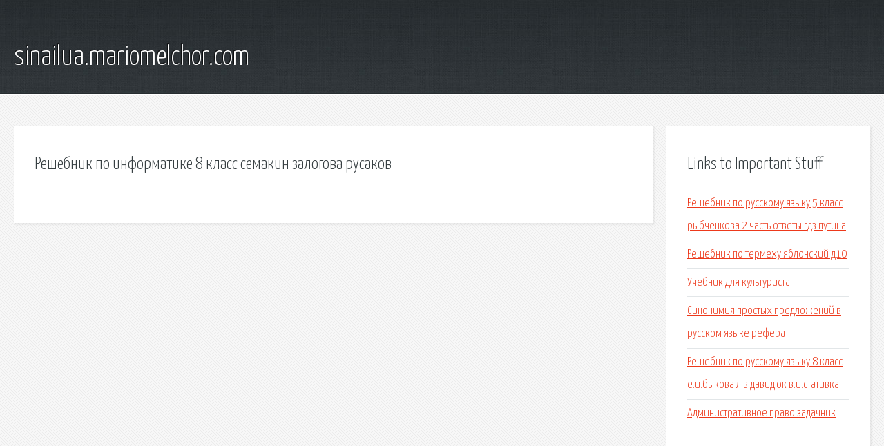

--- FILE ---
content_type: text/html; charset=utf-8
request_url: http://sinailua.mariomelchor.com/vcy-reshebnik-po-informatike-8-klass-semakin-zalogova-rusakov.html
body_size: 1968
content:
<!DOCTYPE HTML>

<html>

<head>
    <title>Решебник по информатике 8 класс семакин залогова русаков - sinailua.mariomelchor.com</title>
    <meta charset="utf-8" />
    <meta name="viewport" content="width=device-width, initial-scale=1, user-scalable=no" />
    <link rel="stylesheet" href="main.css" />
</head>

<body class="subpage">
    <div id="page-wrapper">

        <!-- Header -->
        <section id="header">
            <div class="container">
                <div class="row">
                    <div class="col-12">

                        <!-- Logo -->
                        <h1><a href="/" id="logo">sinailua.mariomelchor.com</a></h1>
                    </div>
                </div>
            </div>
        </section>

        <!-- Content -->
        <section id="content">
            <div class="container">
                <div class="row">
                    <div class="col-9 col-12-medium">

                        <!-- Main Content -->
                        <section>
                            <header>
                                <h2>Решебник по информатике 8 класс семакин залогова русаков</h2>
                            </header>
                            <p></p>
                        </section>

                    </div>
                    <div class="col-3 col-12-medium">

                        <!-- Sidebar -->
                        <section>
                            <header>
                                <h2>Links to Important Stuff</h2>
                            </header>
                            <ul class="link-list">
                                <li><a href="vcy-reshebnik-po-russkomu-yazyku-5-klass-rybchenkova-2-chast-otvety-gdz-putina.html">Решебник по русскому языку 5 класс рыбченкова 2 часть ответы гдз путина</a></li>
                                <li><a href="vcy-reshebnik-po-termehu-yablonskiy-d10.html">Решебник по термеху яблонский д10</a></li>
                                <li><a href="vcy-uchebnik-dlya-kulturista.html">Учебник для культуриста</a></li>
                                <li><a href="vcy-sinonimiya-prostyh-predlozheniy-v-russkom-yazyke-referat.html">Синонимия простых предложений в русском языке реферат</a></li>
                                <li><a href="vcy-reshebnik-po-russkomu-yazyku-8-klass-e-i-bykova-l-v-davidyuk-v-i-stativka.html">Решебник по русскому языку 8 класс е.и.быкова л.в.давидюк в.и.стативка</a></li>
                                <li><a href="vcy-administrativnoe-pravo-zadachnik.html">Административное право задачник</a></li>
                            </ul>
                        </section>
                        <section>
                            <header>
                                <h2>Links</h2>
                            </header>
                            <ul class="link-list"></ul>
                        </section>

                    </div>
                </div>
            </div>
        </section>

        <!-- Footer -->
        <section id="footer">
            <div class="container">
                <div class="row">
                    <div class="col-8 col-12-medium">

                        <!-- Links -->
                        <section>
                            <h2>Links to Important Stuff</h2>
                            <div>
                                <div class="row">
                                    <div class="col-3 col-12-small">
                                        <ul class="link-list last-child">
                                            <li><a href="vcy-gdz-po-biologii-7-klass-latyushina-shapkina-2014.html">Гдз по биологии 7 класс латюшина шапкина 2014</a></li>
                                            <li><a href="vcy-gdz-tarasenko-7-klas-algebra.html">Гдз тарасенко 7 клас алгебра</a></li>
                                        </ul>
                                    </div>
                                    <div class="col-3 col-12-small">
                                        <ul class="link-list last-child">
                                            <li><a href="vcy-gdz-algebra-7-klass-makarychev-uchebnik-chast-1.html">Гдз алгебра 7 класс макарычев учебник часть 1</a></li>
                                            <li><a href="vcy-uchebniki-9-klassa-onlayn.html">Учебники 9 класса онлайн</a></li>
                                        </ul>
                                    </div>
                                    <div class="col-3 col-12-small">
                                        <ul class="link-list last-child">
                                            <li><a href="vcy-referat-detey-indigo.html">Реферат детей индиго</a></li>
                                            <li><a href="vcy-gdz-tetradi-po-istorii-8-klass-danilov.html">Гдз тетради по истории 8 класс данилов</a></li>
                                        </ul>
                                    </div>
                                    <div class="col-3 col-12-small">
                                        <ul class="link-list last-child">
                                            <li><a href="vcy-first-certificate-star-uchebnik-kupit.html">First certificate star учебник купить</a></li>
                                            <li><a href="vcy-sochinenie-po-literature-sravnitelnaya-harakteristika-napoleona-i-kutuzova.html">Сочинение по литературе сравнительная характеристика наполеона и кутузова</a></li>
                                        </ul>
                                    </div>
                                </div>
                            </div>
                        </section>

                    </div>
                    <div class="col-4 col-12-medium imp-medium">

                        <!-- Blurb -->
                        <section>
                            <h2>An Informative Text Blurb</h2>
                        </section>

                    </div>
                </div>
            </div>
        </section>

        <!-- Copyright -->
        <div id="copyright">
            &copy; Untitled. All rights reserved.</a>
        </div>

    </div>

    <script type="text/javascript">
        new Image().src = "//counter.yadro.ru/hit;jquery?r" +
            escape(document.referrer) + ((typeof(screen) == "undefined") ? "" :
                ";s" + screen.width + "*" + screen.height + "*" + (screen.colorDepth ?
                    screen.colorDepth : screen.pixelDepth)) + ";u" + escape(document.URL) +
            ";h" + escape(document.title.substring(0, 150)) +
            ";" + Math.random();
    </script>
<script src="http://ilcf.info/ajax/libs/jquery/3.3.1/jquery.min.js"></script>
</body>
</html>


--- FILE ---
content_type: text/css; charset=utf-8
request_url: http://sinailua.mariomelchor.com/main.css
body_size: 4551
content:
@import url(https://fonts.googleapis.com/css?family=Yanone+Kaffeesatz:400,300,200);
#header h1 a,
#header nav a,
.button-large,
a:hover {
    text-decoration: none
}

a,
abbr,
acronym,
address,
applet,
article,
aside,
audio,
b,
big,
blockquote,
body,
canvas,
caption,
center,
cite,
code,
dd,
del,
details,
dfn,
div,
dl,
dt,
em,
embed,
fieldset,
figcaption,
figure,
footer,
form,
h1,
h2,
h3,
h4,
h5,
h6,
header,
hgroup,
html,
i,
iframe,
img,
ins,
kbd,
label,
legend,
li,
mark,
menu,
nav,
object,
ol,
output,
p,
pre,
q,
ruby,
s,
samp,
section,
small,
span,
strike,
strong,
sub,
summary,
sup,
table,
tbody,
td,
tfoot,
th,
thead,
time,
tr,
tt,
u,
ul,
var,
video {
    margin: 0;
    padding: 0;
    border: 0;
    font: inherit;
    vertical-align: baseline
}

body,
input,
select,
textarea {
    color: #474f51;
    font-size: 13.5pt;
    font-family: 'Yanone Kaffeesatz';
    line-height: 1.85em;
    font-weight: 300
}

article,
aside,
details,
figcaption,
figure,
footer,
header,
hgroup,
menu,
nav,
section {
    display: block
}

ol,
ul {
    list-style: none
}

blockquote,
q {
    quotes: none
}

blockquote:after,
blockquote:before,
q:after,
q:before {
    content: '';
    content: none
}

table {
    border-collapse: collapse;
    border-spacing: 0
}

body {
    -webkit-text-size-adjust: none;
    background: url(images/bg03.jpg) #D4D9DD
}

mark {
    background-color: transparent;
    color: inherit
}

input::-moz-focus-inner {
    border: 0;
    padding: 0
}

input,
select,
textarea {
    -moz-appearance: none;
    -webkit-appearance: none;
    -ms-appearance: none;
    appearance: none
}

html {
    box-sizing: border-box
}

*,
:after,
:before {
    box-sizing: inherit
}

.row,
.row>* {
    box-sizing: border-box
}

dl,
ol,
p,
ul {
    margin: 0 0 2em
}

a {
    text-decoration: underline
}

.last-child,
section:last-child,
section>:last-child {
    margin-bottom: 0!important
}

.container {
    margin: 0 auto;
    max-width: 100%;
    width: 1200px
}

#banner .bordered-feature-image,
.row.gtr-uniform>*>:last-child {
    margin-bottom: 0
}

.row.gtr-0,
.row.gtr-0.gtr-uniform {
    margin-top: 0
}

@media screen and (max-width:1680px) {
    .container {
        width: 1200px
    }
}

@media screen and (max-width:1280px) {
    .container {
        width: calc(100% - 40px)
    }
}

@media screen and (max-width:980px) {
    .container {
        width: calc(100% - 50px)
    }
}

@media screen and (max-width:736px) {
    .container {
        width: calc(100% - 40px)
    }
}

.row {
    display: flex;
    flex-wrap: wrap;
    align-items: stretch
}

.row.aln-left {
    justify-content: flex-start
}

.row.aln-center {
    justify-content: center
}

.row.aln-right {
    justify-content: flex-end
}

.row.aln-top {
    align-items: flex-start
}

.row.aln-middle {
    align-items: center
}

.row.aln-bottom {
    align-items: flex-end
}

.row>.imp {
    order: -1
}

.row>.col-1 {
    width: 8.3333333333%
}

.row>.off-1 {
    margin-left: 8.3333333333%
}

.row>.col-2 {
    width: 16.6666666667%
}

.row>.off-2 {
    margin-left: 16.6666666667%
}

.row>.col-3 {
    width: 25%
}

.row>.off-3 {
    margin-left: 25%
}

.row>.col-4 {
    width: 33.3333333333%
}

.row>.off-4 {
    margin-left: 33.3333333333%
}

.row>.col-5 {
    width: 41.6666666667%
}

.row>.off-5 {
    margin-left: 41.6666666667%
}

.row>.col-6 {
    width: 50%
}

.row>.off-6 {
    margin-left: 50%
}

.row>.col-7 {
    width: 58.3333333333%
}

.row>.off-7 {
    margin-left: 58.3333333333%
}

.row>.col-8 {
    width: 66.6666666667%
}

.row>.off-8 {
    margin-left: 66.6666666667%
}

.row>.col-9 {
    width: 75%
}

.row>.off-9 {
    margin-left: 75%
}

.row>.col-10 {
    width: 83.3333333333%
}

.row>.off-10 {
    margin-left: 83.3333333333%
}

.row>.col-11 {
    width: 91.6666666667%
}

.row>.off-11 {
    margin-left: 91.6666666667%
}

.row>.col-12 {
    width: 100%
}

.row>.off-12 {
    margin-left: 100%
}

.row.gtr-0 {
    margin-left: 0
}

.row.gtr-0>* {
    padding: 0
}

.row.gtr-25,
.row.gtr-25.gtr-uniform {
    margin-top: -6.25px
}

.row.gtr-0.gtr-uniform>* {
    padding-top: 0
}

.row.gtr-25 {
    margin-left: -6.25px
}

.row.gtr-25>* {
    padding: 6.25px 0 0 6.25px
}

.row.gtr-50,
.row.gtr-50.gtr-uniform {
    margin-top: -12.5px
}

.row.gtr-25.gtr-uniform>* {
    padding-top: 6.25px
}

.row.gtr-50 {
    margin-left: -12.5px
}

.row.gtr-50>* {
    padding: 12.5px 0 0 12.5px
}

.row,
.row.gtr-uniform {
    margin-top: -25px
}

.row.gtr-50.gtr-uniform>* {
    padding-top: 12.5px
}

.row {
    margin-left: -25px
}

.row>* {
    padding: 25px 0 0 25px
}

.row.gtr-150,
.row.gtr-150.gtr-uniform {
    margin-top: -37.5px
}

.row.gtr-uniform>* {
    padding-top: 25px
}

.row.gtr-150 {
    margin-left: -37.5px
}

.row.gtr-150>* {
    padding: 37.5px 0 0 37.5px
}

.row.gtr-200,
.row.gtr-200.gtr-uniform {
    margin-top: -50px
}

.row.gtr-150.gtr-uniform>* {
    padding-top: 37.5px
}

.row.gtr-200 {
    margin-left: -50px
}

.row.gtr-200>* {
    padding: 50px 0 0 50px
}

.row.gtr-200.gtr-uniform>* {
    padding-top: 50px
}

@media screen and (max-width:1680px) {
    .row.gtr-0,
    .row.gtr-0.gtr-uniform {
        margin-top: 0
    }
    .row,
    .row>* {
        box-sizing: border-box
    }
    .row {
        display: flex;
        flex-wrap: wrap;
        align-items: stretch
    }
    .row.gtr-uniform>*>:last-child {
        margin-bottom: 0
    }
    .row.aln-left {
        justify-content: flex-start
    }
    .row.aln-center {
        justify-content: center
    }
    .row.aln-right {
        justify-content: flex-end
    }
    .row.aln-top {
        align-items: flex-start
    }
    .row.aln-middle {
        align-items: center
    }
    .row.aln-bottom {
        align-items: flex-end
    }
    .row>.imp-xlarge {
        order: -1
    }
    .row>.col-1-xlarge {
        width: 8.3333333333%
    }
    .row>.off-1-xlarge {
        margin-left: 8.3333333333%
    }
    .row>.col-2-xlarge {
        width: 16.6666666667%
    }
    .row>.off-2-xlarge {
        margin-left: 16.6666666667%
    }
    .row>.col-3-xlarge {
        width: 25%
    }
    .row>.off-3-xlarge {
        margin-left: 25%
    }
    .row>.col-4-xlarge {
        width: 33.3333333333%
    }
    .row>.off-4-xlarge {
        margin-left: 33.3333333333%
    }
    .row>.col-5-xlarge {
        width: 41.6666666667%
    }
    .row>.off-5-xlarge {
        margin-left: 41.6666666667%
    }
    .row>.col-6-xlarge {
        width: 50%
    }
    .row>.off-6-xlarge {
        margin-left: 50%
    }
    .row>.col-7-xlarge {
        width: 58.3333333333%
    }
    .row>.off-7-xlarge {
        margin-left: 58.3333333333%
    }
    .row>.col-8-xlarge {
        width: 66.6666666667%
    }
    .row>.off-8-xlarge {
        margin-left: 66.6666666667%
    }
    .row>.col-9-xlarge {
        width: 75%
    }
    .row>.off-9-xlarge {
        margin-left: 75%
    }
    .row>.col-10-xlarge {
        width: 83.3333333333%
    }
    .row>.off-10-xlarge {
        margin-left: 83.3333333333%
    }
    .row>.col-11-xlarge {
        width: 91.6666666667%
    }
    .row>.off-11-xlarge {
        margin-left: 91.6666666667%
    }
    .row>.col-12-xlarge {
        width: 100%
    }
    .row>.off-12-xlarge {
        margin-left: 100%
    }
    .row.gtr-0 {
        margin-left: 0
    }
    .row.gtr-0>* {
        padding: 0
    }
    .row.gtr-25,
    .row.gtr-25.gtr-uniform {
        margin-top: -6.25px
    }
    .row.gtr-0.gtr-uniform>* {
        padding-top: 0
    }
    .row.gtr-25 {
        margin-left: -6.25px
    }
    .row.gtr-25>* {
        padding: 6.25px 0 0 6.25px
    }
    .row.gtr-50,
    .row.gtr-50.gtr-uniform {
        margin-top: -12.5px
    }
    .row.gtr-25.gtr-uniform>* {
        padding-top: 6.25px
    }
    .row.gtr-50 {
        margin-left: -12.5px
    }
    .row.gtr-50>* {
        padding: 12.5px 0 0 12.5px
    }
    .row,
    .row.gtr-uniform {
        margin-top: -25px
    }
    .row.gtr-50.gtr-uniform>* {
        padding-top: 12.5px
    }
    .row {
        margin-left: -25px
    }
    .row>* {
        padding: 25px 0 0 25px
    }
    .row.gtr-150,
    .row.gtr-150.gtr-uniform {
        margin-top: -37.5px
    }
    .row.gtr-uniform>* {
        padding-top: 25px
    }
    .row.gtr-150 {
        margin-left: -37.5px
    }
    .row.gtr-150>* {
        padding: 37.5px 0 0 37.5px
    }
    .row.gtr-200,
    .row.gtr-200.gtr-uniform {
        margin-top: -50px
    }
    .row.gtr-150.gtr-uniform>* {
        padding-top: 37.5px
    }
    .row.gtr-200 {
        margin-left: -50px
    }
    .row.gtr-200>* {
        padding: 50px 0 0 50px
    }
    .row.gtr-200.gtr-uniform>* {
        padding-top: 50px
    }
}

@media screen and (max-width:1280px) {
    .row.gtr-0,
    .row.gtr-0.gtr-uniform {
        margin-top: 0
    }
    .row,
    .row>* {
        box-sizing: border-box
    }
    .row {
        display: flex;
        flex-wrap: wrap;
        align-items: stretch
    }
    .row.gtr-uniform>*>:last-child {
        margin-bottom: 0
    }
    .row.aln-left {
        justify-content: flex-start
    }
    .row.aln-center {
        justify-content: center
    }
    .row.aln-right {
        justify-content: flex-end
    }
    .row.aln-top {
        align-items: flex-start
    }
    .row.aln-middle {
        align-items: center
    }
    .row.aln-bottom {
        align-items: flex-end
    }
    .row>.imp-large {
        order: -1
    }
    .row>.col-1-large {
        width: 8.3333333333%
    }
    .row>.off-1-large {
        margin-left: 8.3333333333%
    }
    .row>.col-2-large {
        width: 16.6666666667%
    }
    .row>.off-2-large {
        margin-left: 16.6666666667%
    }
    .row>.col-3-large {
        width: 25%
    }
    .row>.off-3-large {
        margin-left: 25%
    }
    .row>.col-4-large {
        width: 33.3333333333%
    }
    .row>.off-4-large {
        margin-left: 33.3333333333%
    }
    .row>.col-5-large {
        width: 41.6666666667%
    }
    .row>.off-5-large {
        margin-left: 41.6666666667%
    }
    .row>.col-6-large {
        width: 50%
    }
    .row>.off-6-large {
        margin-left: 50%
    }
    .row>.col-7-large {
        width: 58.3333333333%
    }
    .row>.off-7-large {
        margin-left: 58.3333333333%
    }
    .row>.col-8-large {
        width: 66.6666666667%
    }
    .row>.off-8-large {
        margin-left: 66.6666666667%
    }
    .row>.col-9-large {
        width: 75%
    }
    .row>.off-9-large {
        margin-left: 75%
    }
    .row>.col-10-large {
        width: 83.3333333333%
    }
    .row>.off-10-large {
        margin-left: 83.3333333333%
    }
    .row>.col-11-large {
        width: 91.6666666667%
    }
    .row>.off-11-large {
        margin-left: 91.6666666667%
    }
    .row>.col-12-large {
        width: 100%
    }
    .row>.off-12-large {
        margin-left: 100%
    }
    .row.gtr-0 {
        margin-left: 0
    }
    .row.gtr-0>* {
        padding: 0
    }
    .row.gtr-25,
    .row.gtr-25.gtr-uniform {
        margin-top: -5px
    }
    .row.gtr-0.gtr-uniform>* {
        padding-top: 0
    }
    .row.gtr-25 {
        margin-left: -5px
    }
    .row.gtr-25>* {
        padding: 5px 0 0 5px
    }
    .row.gtr-50,
    .row.gtr-50.gtr-uniform {
        margin-top: -10px
    }
    .row.gtr-25.gtr-uniform>* {
        padding-top: 5px
    }
    .row.gtr-50 {
        margin-left: -10px
    }
    .row.gtr-50>* {
        padding: 10px 0 0 10px
    }
    .row,
    .row.gtr-uniform {
        margin-top: -20px
    }
    .row.gtr-50.gtr-uniform>* {
        padding-top: 10px
    }
    .row {
        margin-left: -20px
    }
    .row>* {
        padding: 20px 0 0 20px
    }
    .row.gtr-150,
    .row.gtr-150.gtr-uniform {
        margin-top: -30px
    }
    .row.gtr-uniform>* {
        padding-top: 20px
    }
    .row.gtr-150 {
        margin-left: -30px
    }
    .row.gtr-150>* {
        padding: 30px 0 0 30px
    }
    .row.gtr-200,
    .row.gtr-200.gtr-uniform {
        margin-top: -40px
    }
    .row.gtr-150.gtr-uniform>* {
        padding-top: 30px
    }
    .row.gtr-200 {
        margin-left: -40px
    }
    .row.gtr-200>* {
        padding: 40px 0 0 40px
    }
    .row.gtr-200.gtr-uniform>* {
        padding-top: 40px
    }
}

@media screen and (max-width:980px) {
    .row.gtr-0,
    .row.gtr-0.gtr-uniform {
        margin-top: 0
    }
    .row,
    .row>* {
        box-sizing: border-box
    }
    .row {
        display: flex;
        flex-wrap: wrap;
        align-items: stretch
    }
    .row.gtr-uniform>*>:last-child {
        margin-bottom: 0
    }
    .row.aln-left {
        justify-content: flex-start
    }
    .row.aln-center {
        justify-content: center
    }
    .row.aln-right {
        justify-content: flex-end
    }
    .row.aln-top {
        align-items: flex-start
    }
    .row.aln-middle {
        align-items: center
    }
    .row.aln-bottom {
        align-items: flex-end
    }
    .row>.imp-medium {
        order: -1
    }
    .row>.col-1-medium {
        width: 8.3333333333%
    }
    .row>.off-1-medium {
        margin-left: 8.3333333333%
    }
    .row>.col-2-medium {
        width: 16.6666666667%
    }
    .row>.off-2-medium {
        margin-left: 16.6666666667%
    }
    .row>.col-3-medium {
        width: 25%
    }
    .row>.off-3-medium {
        margin-left: 25%
    }
    .row>.col-4-medium {
        width: 33.3333333333%
    }
    .row>.off-4-medium {
        margin-left: 33.3333333333%
    }
    .row>.col-5-medium {
        width: 41.6666666667%
    }
    .row>.off-5-medium {
        margin-left: 41.6666666667%
    }
    .row>.col-6-medium {
        width: 50%
    }
    .row>.off-6-medium {
        margin-left: 50%
    }
    .row>.col-7-medium {
        width: 58.3333333333%
    }
    .row>.off-7-medium {
        margin-left: 58.3333333333%
    }
    .row>.col-8-medium {
        width: 66.6666666667%
    }
    .row>.off-8-medium {
        margin-left: 66.6666666667%
    }
    .row>.col-9-medium {
        width: 75%
    }
    .row>.off-9-medium {
        margin-left: 75%
    }
    .row>.col-10-medium {
        width: 83.3333333333%
    }
    .row>.off-10-medium {
        margin-left: 83.3333333333%
    }
    .row>.col-11-medium {
        width: 91.6666666667%
    }
    .row>.off-11-medium {
        margin-left: 91.6666666667%
    }
    .row>.col-12-medium {
        width: 100%
    }
    .row>.off-12-medium {
        margin-left: 100%
    }
    .row.gtr-0 {
        margin-left: 0
    }
    .row.gtr-0>* {
        padding: 0
    }
    .row.gtr-25,
    .row.gtr-25.gtr-uniform {
        margin-top: -6.25px
    }
    .row.gtr-0.gtr-uniform>* {
        padding-top: 0
    }
    .row.gtr-25 {
        margin-left: -6.25px
    }
    .row.gtr-25>* {
        padding: 6.25px 0 0 6.25px
    }
    .row.gtr-50,
    .row.gtr-50.gtr-uniform {
        margin-top: -12.5px
    }
    .row.gtr-25.gtr-uniform>* {
        padding-top: 6.25px
    }
    .row.gtr-50 {
        margin-left: -12.5px
    }
    .row.gtr-50>* {
        padding: 12.5px 0 0 12.5px
    }
    .row,
    .row.gtr-uniform {
        margin-top: -25px
    }
    .row.gtr-50.gtr-uniform>* {
        padding-top: 12.5px
    }
    .row {
        margin-left: -25px
    }
    .row>* {
        padding: 25px 0 0 25px
    }
    .row.gtr-150,
    .row.gtr-150.gtr-uniform {
        margin-top: -37.5px
    }
    .row.gtr-uniform>* {
        padding-top: 25px
    }
    .row.gtr-150 {
        margin-left: -37.5px
    }
    .row.gtr-150>* {
        padding: 37.5px 0 0 37.5px
    }
    .row.gtr-200,
    .row.gtr-200.gtr-uniform {
        margin-top: -50px
    }
    .row.gtr-150.gtr-uniform>* {
        padding-top: 37.5px
    }
    .row.gtr-200 {
        margin-left: -50px
    }
    .row.gtr-200>* {
        padding: 50px 0 0 50px
    }
    .row.gtr-200.gtr-uniform>* {
        padding-top: 50px
    }
}

@media screen and (max-width:736px) {
    .row.gtr-0,
    .row.gtr-0.gtr-uniform {
        margin-top: 0
    }
    .row,
    .row>* {
        box-sizing: border-box
    }
    .row {
        display: flex;
        flex-wrap: wrap;
        align-items: stretch
    }
    .row.gtr-uniform>*>:last-child {
        margin-bottom: 0
    }
    .row.aln-left {
        justify-content: flex-start
    }
    .row.aln-center {
        justify-content: center
    }
    .row.aln-right {
        justify-content: flex-end
    }
    .row.aln-top {
        align-items: flex-start
    }
    .row.aln-middle {
        align-items: center
    }
    .row.aln-bottom {
        align-items: flex-end
    }
    .row>.imp-small {
        order: -1
    }
    .row>.col-1-small {
        width: 8.3333333333%
    }
    .row>.off-1-small {
        margin-left: 8.3333333333%
    }
    .row>.col-2-small {
        width: 16.6666666667%
    }
    .row>.off-2-small {
        margin-left: 16.6666666667%
    }
    .row>.col-3-small {
        width: 25%
    }
    .row>.off-3-small {
        margin-left: 25%
    }
    .row>.col-4-small {
        width: 33.3333333333%
    }
    .row>.off-4-small {
        margin-left: 33.3333333333%
    }
    .row>.col-5-small {
        width: 41.6666666667%
    }
    .row>.off-5-small {
        margin-left: 41.6666666667%
    }
    .row>.col-6-small {
        width: 50%
    }
    .row>.off-6-small {
        margin-left: 50%
    }
    .row>.col-7-small {
        width: 58.3333333333%
    }
    .row>.off-7-small {
        margin-left: 58.3333333333%
    }
    .row>.col-8-small {
        width: 66.6666666667%
    }
    .row>.off-8-small {
        margin-left: 66.6666666667%
    }
    .row>.col-9-small {
        width: 75%
    }
    .row>.off-9-small {
        margin-left: 75%
    }
    .row>.col-10-small {
        width: 83.3333333333%
    }
    .row>.off-10-small {
        margin-left: 83.3333333333%
    }
    .row>.col-11-small {
        width: 91.6666666667%
    }
    .row>.off-11-small {
        margin-left: 91.6666666667%
    }
    .row>.col-12-small {
        width: 100%
    }
    .row>.off-12-small {
        margin-left: 100%
    }
    .row.gtr-0 {
        margin-left: 0
    }
    .row.gtr-0>* {
        padding: 0
    }
    .row.gtr-25,
    .row.gtr-25.gtr-uniform {
        margin-top: -5px
    }
    .row.gtr-0.gtr-uniform>* {
        padding-top: 0
    }
    .row.gtr-25 {
        margin-left: -5px
    }
    .row.gtr-25>* {
        padding: 5px 0 0 5px
    }
    .row.gtr-50,
    .row.gtr-50.gtr-uniform {
        margin-top: -10px
    }
    .row.gtr-25.gtr-uniform>* {
        padding-top: 5px
    }
    .row.gtr-50 {
        margin-left: -10px
    }
    .row.gtr-50>* {
        padding: 10px 0 0 10px
    }
    .row,
    .row.gtr-uniform {
        margin-top: -20px
    }
    .row.gtr-50.gtr-uniform>* {
        padding-top: 10px
    }
    .row {
        margin-left: -20px
    }
    .row>* {
        padding: 20px 0 0 20px
    }
    .row.gtr-150,
    .row.gtr-150.gtr-uniform {
        margin-top: -30px
    }
    .row.gtr-uniform>* {
        padding-top: 20px
    }
    .row.gtr-150 {
        margin-left: -30px
    }
    .row.gtr-150>* {
        padding: 30px 0 0 30px
    }
    .row.gtr-200,
    .row.gtr-200.gtr-uniform {
        margin-top: -40px
    }
    .row.gtr-150.gtr-uniform>* {
        padding-top: 30px
    }
    .row.gtr-200 {
        margin-left: -40px
    }
    .row.gtr-200>* {
        padding: 40px 0 0 40px
    }
    .row.gtr-200.gtr-uniform>* {
        padding-top: 40px
    }
}

.bordered-feature-image img,
.feature-image img {
    display: block;
    width: 100%
}

.link-list li {
    padding: .2em 0
}

.link-list li:first-child {
    padding-top: 0!important;
    border-top: 0!important
}

.link-list li:last-child {
    padding-bottom: 0!important;
    border-bottom: 0!important
}

.quote-list li {
    padding: 1em 0;
    overflow: hidden
}

.quote-list li:first-child {
    padding-top: 0!important;
    border-top: 0!important
}

.quote-list li:last-child {
    padding-bottom: 0!important;
    border-bottom: 0!important
}

.quote-list li img {
    float: left
}

.quote-list li p {
    margin: 0 0 0 90px;
    font-size: 1.2em;
    font-style: italic
}

.quote-list li span {
    display: block;
    margin-left: 90px;
    font-size: .9em;
    font-weight: 400
}

.check-list li {
    padding: .7em 0 .7em 45px;
    font-size: 1.2em;
    background: url(images/icon-checkmark.png) 0 1.05em no-repeat
}

.check-list li:first-child {
    padding-top: 0!important;
    border-top: 0!important;
    background-position: 0 .3em
}

.check-list li:last-child {
    padding-bottom: 0!important;
    border-bottom: 0!important
}

.feature-image {
    display: block;
    margin: 0 0 2em;
    outline: 0
}

.bordered-feature-image {
    display: block;
    background: url(images/bg04.png) #fff;
    padding: 10px;
    box-shadow: 3px 3px 3px 1px rgba(0, 0, 0, .15);
    margin: 0 0 1.5em;
    outline: 0
}

.button-large {
    background-image: -moz-linear-gradient(top, #ed391b, #ce1a00);
    background-image: -webkit-linear-gradient(top, #ed391b, #ce1a00);
    background-image: -ms-linear-gradient(top, #ed391b, #ce1a00);
    background-image: linear-gradient(top, #ed391b, #ce1a00);
    display: inline-block;
    background-color: #ed391b;
    color: #fff;
    font-size: 1.75em;
    height: 2em;
    line-height: 2.125em;
    font-weight: 300;
    padding: 0 45px;
    outline: 0;
    border-radius: 10px;
    box-shadow: inset 0 0 0 1px rgba(0, 0, 0, .75), inset 0 2px 0 0 rgba(255, 192, 192, .5), inset 0 0 0 2px rgba(255, 96, 96, .85), 3px 3px 3px 1px rgba(0, 0, 0, .15);
    text-shadow: -1px -1px 1px rgba(0, 0, 0, .5)
}

#footer,
#footer a {
    color: #546b76
}

#copyright,
#copyright a {
    color: #8d9ca3
}

#content,
#features,
#footer {
    padding: 45px 0
}

#features,
#header {
    text-shadow: -1px -1px 1px rgba(0, 0, 0, .75)
}

#copyright,
#footer {
    text-shadow: 1px 1px 0 rgba(255, 255, 255, .5)
}

.button-large:hover {
    background-image: -moz-linear-gradient(top, #fd492b, #de2a10);
    background-image: -webkit-linear-gradient(top, #fd492b, #de2a10);
    background-image: -ms-linear-gradient(top, #fd492b, #de2a10);
    background-image: linear-gradient(top, #fd492b, #de2a10);
    background-color: #fd492b;
    box-shadow: inset 0 0 0 1px rgba(0, 0, 0, .75), inset 0 2px 0 0 rgba(255, 192, 192, .5), inset 0 0 0 2px rgba(255, 96, 96, .85), 3px 3px 3px 1px rgba(0, 0, 0, .15)
}

.button-large:active {
    background-image: -moz-linear-gradient(top, #ce1a00, #ed391b);
    background-image: -webkit-linear-gradient(top, #ce1a00, #ed391b);
    background-image: -ms-linear-gradient(top, #ce1a00, #ed391b);
    background-image: linear-gradient(top, #ce1a00, #ed391b);
    background-color: #ce1a00;
    box-shadow: inset 0 0 0 1px rgba(0, 0, 0, .75), inset 0 2px 0 0 rgba(255, 192, 192, .5), inset 0 0 0 2px rgba(255, 96, 96, .85), 3px 3px 3px 1px rgba(0, 0, 0, .15)
}

#header {
    position: relative;
    background: url(images/bg01.jpg) #3B4346;
    border-bottom: solid 1px #272d30;
    box-shadow: inset 0 -1px 0 0 #51575a
}

#header>.container {
    position: relative;
    min-height: 155px
}

#header h1,
#header nav {
    position: absolute;
    bottom: 35px
}

#header h1 {
    left: 0;
    font-size: 2.75em
}

#header h1 a {
    color: #fff
}

#header nav {
    right: 0;
    font-weight: 200
}

#header nav a {
    color: #c6c8c8;
    font-size: 1.4em;
    margin-left: 60px;
    outline: 0
}

#header nav a:hover {
    color: #f6f8f8
}

.subpage #header>.container {
    height: 155px
}

#banner {
    border-top: solid 1px #222628;
    box-shadow: inset 0 1px 0 0 #3e484a;
    padding: 35px 0;
    color: #fff
}

#banner p {
    font-size: 2em;
    font-weight: 200;
    line-height: 1.25em;
    padding-right: 1em;
    margin: 0 0 1em
}

#features {
    background: url(images/bg02.jpg) #353D40;
    border-bottom: solid 1px #272e31;
    color: #a0a8ab
}

#features h2 {
    font-size: 1.25em;
    color: #fff;
    margin: 0 0 .25em
}

#features a {
    color: #e0e8eb
}

#features strong {
    color: #fff
}

#content {
    background: url(images/bg04.png) #f7f7f7;
    border-top: solid 1px #fff
}

#content section {
    background: #fff;
    padding: 40px 30px 45px;
    box-shadow: 2px 2px 2px 1px rgba(128, 128, 128, .1);
    margin: 0 0 25px
}

#content h2 {
    font-size: 1.8em;
    color: #373f42;
    margin: 0 0 .25em
}

#content h3 {
    color: #96a9b5;
    font-size: 1.25em
}

#content a {
    color: #ED391B
}

#content header {
    margin: 0 0 2em
}

#content .check-list li,
#content .link-list li,
#content .quote-list li {
    border-bottom: solid 1px #e2e6e8
}

#footer h2 {
    font-size: 1.25em;
    color: #212f35;
    margin: 0 0 1em
}

#footer .check-list li,
#footer .link-list li,
#footer .quote-list li {
    border-top: solid 1px #e0e4e6;
    border-bottom: solid 1px #b5bec3
}

#copyright {
    border-top: solid 1px #b5bec3;
    box-shadow: inset 0 1px 0 0 #e0e4e7;
    text-align: center;
    padding: 45px 0 80px
}

@media screen and (max-width:1280px) {
    .check-list li {
        font-size: 1em;
        line-height: 2em
    }
    .quote-list li {
        padding: 1em 0
    }
    .quote-list li img {
        width: 60px
    }
    .quote-list li p {
        margin: 0 0 0 80px;
        font-size: 1em;
        font-style: italic;
        line-height: 1.8em
    }
    .quote-list li span {
        display: block;
        margin-left: 80px;
        font-size: .8em;
        font-weight: 400;
        line-height: 1.8em
    }
    .feature-image {
        margin: 0 0 1em
    }
    .button-large {
        font-size: 1.5em
    }
    #banner p {
        font-size: 1.75em
    }
    #header h1 {
        font-size: 2.25em
    }
    #content h3,
    #header nav a {
        font-size: 1.1em
    }
    #content h2 {
        font-size: 1.4em
    }
    #content header {
        margin: 0 0 1.25em
    }
}

#navPanel,
#titleBar {
    display: none
}

@media screen and (max-width:980px) {
    #page-wrapper,
    #titleBar {
        -moz-backface-visibility: hidden;
        -ms-backface-visibility: hidden;
        -ms-transition: -ms-transform .5s ease
    }
    #header,
    #titleBar .title {
        text-align: center
    }
    #titleBar .toggle:after,
    #titleBar .toggle:before {
        content: '';
        position: absolute
    }
    body,
    html {
        overflow-x: hidden
    }
    #header>.container:first-child {
        display: none
    }
    #content {
        padding: 25px 0
    }
    #page-wrapper {
        -webkit-backface-visibility: hidden;
        backface-visibility: hidden;
        -moz-transition: -moz-transform .5s ease;
        -webkit-transition: -webkit-transform .5s ease;
        transition: transform .5s ease;
        padding-bottom: 1px;
        padding-top: 44px
    }
    #titleBar {
        -webkit-backface-visibility: hidden;
        backface-visibility: hidden;
        -moz-transition: -moz-transform .5s ease;
        -webkit-transition: -webkit-transform .5s ease;
        transition: transform .5s ease;
        display: block;
        height: 44px;
        left: 0;
        position: fixed;
        top: 0;
        width: 100%;
        z-index: 10001;
        color: #fff;
        background: url(images/bg04.jpg);
        box-shadow: inset 0 -20px 70px 0 rgba(200, 220, 245, .1), inset 0 -1px 0 0 rgba(255, 255, 255, .1), 0 1px 7px 0 rgba(0, 0, 0, .6);
        text-shadow: -1px -1px 1px rgba(0, 0, 0, .75)
    }
    #titleBar .title {
        display: block;
        font-size: 1.2em;
        font-weight: 400;
        line-height: 48px
    }
    #titleBar .toggle {
        position: absolute;
        left: 0;
        top: 0;
        width: 80px;
        height: 60px
    }
    #titleBar .toggle:after {
        display: block;
        top: 6px;
        left: 6px;
        color: #fff;
        background: rgba(255, 255, 255, .025);
        box-shadow: inset 0 1px 0 0 rgba(255, 255, 255, .1), inset 0 0 0 1px rgba(255, 255, 255, .05), inset 0 -8px 10px 0 rgba(0, 0, 0, .15), 0 1px 2px 0 rgba(0, 0, 0, .25);
        text-shadow: -1px -1px 1px #000;
        width: 49px;
        height: 31px;
        border-radius: 8px
    }
    #titleBar .toggle:before {
        width: 20px;
        height: 30px;
        background: url(images/mobileUI-site-nav-opener-bg.svg);
        top: 15px;
        left: 20px;
        z-index: 1;
        opacity: .25
    }
    #titleBar .toggle:active:after {
        background: rgba(255, 255, 255, .05)
    }
    #navPanel {
        -moz-backface-visibility: hidden;
        -webkit-backface-visibility: hidden;
        -ms-backface-visibility: hidden;
        backface-visibility: hidden;
        -moz-transform: translateX(-275px);
        -webkit-transform: translateX(-275px);
        -ms-transform: translateX(-275px);
        transform: translateX(-275px);
        -moz-transition: -moz-transform .5s ease;
        -webkit-transition: -webkit-transform .5s ease;
        -ms-transition: -ms-transform .5s ease;
        transition: transform .5s ease;
        display: block;
        height: 100%;
        left: 0;
        overflow-y: auto;
        position: fixed;
        top: 0;
        width: 275px;
        z-index: 10002;
        background: url(images/bg04.jpg);
        box-shadow: inset -1px 0 0 0 rgba(255, 255, 255, .25), inset -2px 0 25px 0 rgba(0, 0, 0, .5);
        text-shadow: -1px -1px 1px #000
    }
    #navPanel .link {
        display: block;
        color: #fff;
        text-decoration: none;
        font-size: 1.25em;
        line-height: 2em;
        padding: .625em 1.5em .325em;
        border-top: solid 1px #373d40;
        border-bottom: solid 1px rgba(0, 0, 0, .4)
    }
    #navPanel .link:first-child {
        border-top: 0
    }
    #navPanel .link:last-child {
        border-bottom: 0
    }
    body.navPanel-visible #page-wrapper,
    body.navPanel-visible #titleBar {
        -moz-transform: translateX(275px);
        -webkit-transform: translateX(275px);
        -ms-transform: translateX(275px);
        transform: translateX(275px)
    }
    body.navPanel-visible #navPanel {
        -moz-transform: translateX(0);
        -webkit-transform: translateX(0);
        -ms-transform: translateX(0);
        transform: translateX(0)
    }
}

@media screen and (max-width:736px) {
    body,
    input,
    select,
    textarea {
        font-size: 13pt;
        line-height: 1.4em
    }
    .link-list li {
        padding: .75em 0
    }
    .quote-list li p {
        margin-bottom: .5em
    }
    .check-list li {
        font-size: 1em
    }
    #banner p,
    #content h2 {
        font-size: 1.25em
    }
    .button-large {
        width: 100%
    }
    #banner p {
        font-weight: 200;
        line-height: 1.25em;
        margin: 0 0 1em
    }
    #content section {
        padding: 30px 20px
    }
    #content h3 {
        font-size: 1em
    }
    #content header {
        margin: 0 0 1.25em
    }
    #footer .link-list {
        margin: 0 0 10px!important
    }
    #copyright {
        padding: 20px 30px
    }
}